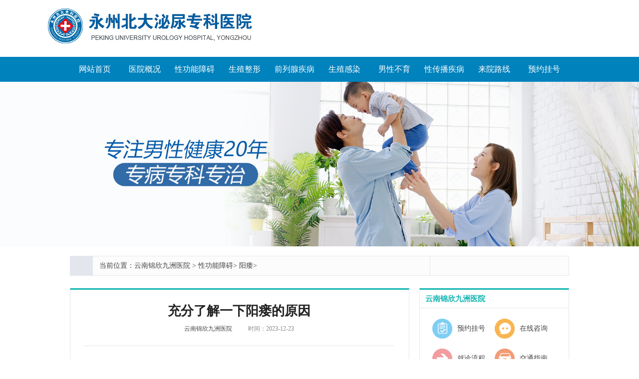

--- FILE ---
content_type: text/html; charset=UTF-8
request_url: https://www.0730www.com/714.html
body_size: 3945
content:
<!doctype html>
<html>
<head>
<meta http-equiv="Cache-Control" content="no-siteapp">
<meta http-equiv="Cache-Control" content="no-transform">
<meta charset="utf-8">
<title>充分了解一下阳瘘的原因 - 云南锦欣九洲医院</title>
<meta name="keywords" content="阳痿的原因,阳痿">
<meta name="description" content="阳瘘 的原因是什么呢?阳瘘对男性朋友的伤害是很大的，所以，我们应该杜绝阳瘘，那么，阳瘘的原因具体有哪些呢?相信很多人都想知道，接下来就为大家介绍下阳瘘的原因，希望对您有所帮助。 首先，真正让男性患上阳痿的原因不是逛街，而是收款机开出的收据。阳">
<link rel="stylesheet" type="text/css" href="https://www.0730www.com/style/pc/css/css.css">
<link rel="stylesheet" type="text/css" href="https://www.0730www.com/style/pc/css/main.css">

</head>

<body>
<div class="toplogo"><a href="https://www.0730www.com"><img src="https://www.0730www.com/style/pc/images/toplogo.jpg" alt="云南锦欣九洲医院"></a></div>
<div class="g-menu">
  <div class="g-menu-wrap">
    <div class="main-menu-con">
      <ul class="hb_clearfix">
        <li><a href="https://www.0730www.com">网站首页</a></li><li><a href="https://www.0730www.com/1/">医院概况</a></li><li><a href="https://www.0730www.com/3/">性功能障碍</a></li><li><a href="https://www.0730www.com/4/">生殖整形</a></li><li><a href="https://www.0730www.com/5/">前列腺疾病</a></li><li><a href="https://www.0730www.com/6/">生殖感染</a></li><li><a href="https://www.0730www.com/7/">男性不育</a></li><li><a href="https://www.0730www.com/8/">性传播疾病</a></li><li><a href="https://www.0730www.com/2/">来院路线</a></li>
        <li><a href="https://www.0730www.com/style/swt/" rel="nofollow">预约挂号</a></li>
      </ul>
    </div>
  </div>
</div>
<div class="banner"> <a href="https://www.0730www.com"><img src="https://www.0730www.com/style/pc/images/banner.jpg" alt="云南锦欣九洲医院"></a> </div>

<div class="sou ser">
  <div class="sou_1 ser1">
    <p class="p1"></p>
    <p class="p2">当前位置：<a href="https://www.0730www.com">云南锦欣九洲医院</a> > <a href='https://www.0730www.com/3/'> 性功能障碍</a>> <a href='https://www.0730www.com/10/'> 阳痿</a>>  </p>
  </div>
</div>
<div class="list">
  <div class="listc">
    <div class="lsc_l">
      <div class="article">
        <div class="arc_1">
          <h1>充分了解一下阳瘘的原因</h1>
          <p><span><a href="https://www.0730www.com">云南锦欣九洲医院</a></span><span>时间：2023-12-23</span></p>
        </div>
        <div class="arc_2">
          <div class="nr">					<p>阳痿的原因是什么呢?阳痿对男性朋友的伤害是很大的，所以，我们应该杜绝阳痿，那么，阳痿的原因具体有哪些呢?相信很多人都想知道，接下来就为大家介绍下阳痿的原因，希望对您有所帮助。</p><p>首先，真正让男性患上阳痿的原因不是逛街，而是收款机开出的收据。阳痿的原因是因为打印收据的墨水中含有一种叫做丙二酚的化学物质，这种化学物质可经口、手进入男性的体内。当男性体内的丙二酚积累到一定的程度时，男性就会逐渐出现阳痿的症状，甚至丧失生育能力。其实，阳瘘的原因除了收款机的墨水以外，装罐头的罐子、淋浴帘、玩具甚至奶瓶里都含有丙二酚。有研究发现，女童经常接触丙二酚会出现性早熟的现象。</p><p>其次，从西医角度看，阳痿可能由精糖尿病新世界神心理因素或器质性病变引起。其中发生主要的阳瘘的原因是情感、心理、社会因素及性行为失控、性知识缺乏所致。而精神心理因素引起的阳痿只在性生活时不能勃起，或在兴奋时不能勃起。当患者受上述阳瘘的原因的影响，就会使性兴奋中枢及神经支配失常，海绵体血流供应障碍，阴茎基底静脉的平滑肌束不能有效阻断回流的血液，静脉流出道不能起阻流作用，当这些血液流动过程不能协调时，就发生了阳痿。</p><p>以上就是充分了解一下阳痿的原因的相关介绍，仅供大家参考，其实，阳痿的原因不止这些，但是不管怎样，还是希望大家能做好阳痿的预防工作，另外，若您对阳痿的原因还有什么疑问，请咨询在线专家!</p><p>阳痿yw/</p>												<!--广告位Start--></div>
        </div>
        <div class="clear"></div>
        <div class="arc_4">
          <ul>
            <li>上一篇：<a href="https://www.0730www.com/713.html" target="_self">阳痿的真正原因你了解吗</a> </li>
            <li>下一篇：<a href="https://www.0730www.com/715.html" target="_self">哪些不良习惯容易引起阳痿?</a> </li>
          </ul>
        </div>
      </div>
    </div>
    <div class="lsc_r">
  <div class="r_fwzn">
    <div class="fw_t"> <strong>云南锦欣九洲医院</strong> </div>
    <div class="fw_c">
      <ul>
        <li style="margin-bottom:20px;"><a href="https://www.0730www.com/style/swt/" rel="nofollow" target="_blank"><img src="https://www.0730www.com/style/pc/images/nav_1.png" alt="">
          <p>预约挂号</p>
          </a></li>
        <li style="margin-bottom:20px;"><a href="https://www.0730www.com/style/swt/" rel="nofollow" target="_blank"><img src="https://www.0730www.com/style/pc/images/nav_2.png" alt="">
          <p>在线咨询</p>
          </a></li>
        <li style="margin-bottom:25px;"><a href="https://www.0730www.com/style/swt/" rel="nofollow" target="_blank"><img src="https://www.0730www.com/style/pc/images/nav_5.png" alt="">
          <p>就诊流程</p>
          </a></li>
        <li style="margin-bottom:25px;"><a href="https://www.0730www.com/2/" target="_blank"><img src="https://www.0730www.com/style/pc/images/nav_6.png" alt="">
          <p>交通指南</p>
          </a></li>
        <li style="margin-bottom:0;"><a href="https://www.0730www.com/style/swt/" rel="nofollow" target="_blank"><img src="https://www.0730www.com/style/pc/images/nav_7.png" alt="">
          <p>QQ咨询</p>
          </a></li>
        <li style="margin-bottom:0;"><a href="https://www.0730www.com/style/swt/" rel="nofollow" target="_blank"><img src="https://www.0730www.com/style/pc/images/nav_8.png" alt="">
          <p>官方微信</p>
          </a></li>
      </ul>
    </div>
    <script type="text/javascript">

          $(".fw_c li:even").css("margin-right","20px");

        </script> 
  </div>
  <div class="r_hzgz">
    <div class="fw_t rgz_t"> <strong>新闻资讯</strong> </div>
    <div class="rgz_c">
      <ul><li><a href="https://www.0730www.com/951.html" title="割包皮术后轻微渗血与异常出血的区别判断方法">割包皮术后轻微渗血与异常出血的区别判断方法</a></li><li><a href="https://www.0730www.com/950.html" title="包皮术后恢复期间如何减少不必要的担忧">包皮术后恢复期间如何减少不必要的担忧</a></li><li><a href="https://www.0730www.com/949.html" title="包皮过长患者术前心理调节方法 轻松应对手术">包皮过长患者术前心理调节方法 轻松应对手术</a></li><li><a href="https://www.0730www.com/948.html" title="包皮过长术前梅毒检查的采样注意事项">包皮过长术前梅毒检查的采样注意事项</a></li><li><a href="https://www.0730www.com/947.html" title="包皮环切术前术后规范流程对恢复安全的保障">包皮环切术前术后规范流程对恢复安全的保障</a></li><li><a href="https://www.0730www.com/946.html" title="包皮过长患者术前养成清淡饮食习惯的过渡方法">包皮过长患者术前养成清淡饮食习惯的过渡方法</a></li><li><a href="https://www.0730www.com/945.html" title="包皮过长患者术前是否需要提前练习床上排尿姿势？">包皮过长患者术前是否需要提前练习床上排尿姿势？</a></li><li><a href="https://www.0730www.com/944.html" title="包皮环切术前检查传染病的意义 医生提醒">包皮环切术前检查传染病的意义 医生提醒</a></li><li><a href="https://www.0730www.com/943.html" title="包皮手术术前准备的心理放松小技巧有哪些">包皮手术术前准备的心理放松小技巧有哪些</a></li><li><a href="https://www.0730www.com/942.html" title="割包皮术后恢复期间可以进行简单的洗碗家务吗">割包皮术后恢复期间可以进行简单的洗碗家务吗</a></li></ul>
    </div>
  </div>
  <div class="r_hzgz">
    <div class="fw_t rgz_t"> <strong>热点关注</strong> </div>
    <div class="rgz_c">
      <ul><li><a href="https://www.0730www.com/813.html" title="慢性疲劳也可引起ED">慢性疲劳也可引起ED</a></li><li><a href="https://www.0730www.com/814.html" title="影响勃起的全身性疾病有哪些？">影响勃起的全身性疾病有哪些？</a></li><li><a href="https://www.0730www.com/815.html" title="冠心病导致阳痿的原因何在">冠心病导致阳痿的原因何在</a></li><li><a href="https://www.0730www.com/816.html" title="为什么高血脂容易导致ED">为什么高血脂容易导致ED</a></li><li><a href="https://www.0730www.com/817.html" title="静脉型血管型ED的发生原因">静脉型血管型ED的发生原因</a></li><li><a href="https://www.0730www.com/818.html" title="频繁遗精与勃起功能障碍（ED）没有必然联系">频繁遗精与勃起功能障碍（ED）没有必然联系</a></li><li><a href="https://www.0730www.com/819.html" title="早泄会演变成为勃起功能障碍（ED）吗？">早泄会演变成为勃起功能障碍（ED）吗？</a></li><li><a href="https://www.0730www.com/820.html" title="性活动过于频繁引起阳痿">性活动过于频繁引起阳痿</a></li><li><a href="https://www.0730www.com/821.html" title="导致精神性阳痿的三大因素">导致精神性阳痿的三大因素</a></li><li><a href="https://www.0730www.com/822.html" title="引起器质性勃起功能障碍（ED）的疾病有哪些">引起器质性勃起功能障碍（ED）的疾病有哪些</a></li></ul>
    </div>
  </div>
</div>

  </div>
</div>
<div class="clear"></div>
<div class="bottom_menu">
  <ul>
    <li><a href="https://www.0730www.com">网站首页</a></li><li><a href="https://www.0730www.com/1/">医院概况</a></li><li><a href="https://www.0730www.com/3/">性功能障碍</a></li><li><a href="https://www.0730www.com/4/">生殖整形</a></li><li><a href="https://www.0730www.com/5/">前列腺疾病</a></li><li><a href="https://www.0730www.com/6/">生殖感染</a></li><li><a href="https://www.0730www.com/7/">男性不育</a></li><li><a href="https://www.0730www.com/8/">性传播疾病</a></li><li><a href="https://www.0730www.com/2/">来院路线</a></li>
    <li><a href="https://www.0730www.com/sitemap/category.xml" target="_blank">网站地图</a></li>
  </ul>
</div>
<div class="footer">
  <div class="foot">
    <div class="fxinxi">
      <p><a href="https://www.0730www.com">云南锦欣九洲医院</a></p>
      <p>门诊时间：8:00 - 21:00（节假日不休）</p>
      <p>医院地址：昆明市白云路229号</p>
      <p>本站内容仅供咨询参考，不代替您的医生或其他医务人员的建议，更不宜作为自行诊断或治疗依据</p>
      <p>如果您对自己健康方面的问题有疑问，请及时到医院就诊！</p>
      <p>免责声明：网站内部分图片素材来源于网络，如有涉及任何版权问题,请及时与我们联系，我们将尽快妥善处理！</p>
    </div>
  </div>
</div>

<script defer src="https://static.cloudflareinsights.com/beacon.min.js/vcd15cbe7772f49c399c6a5babf22c1241717689176015" integrity="sha512-ZpsOmlRQV6y907TI0dKBHq9Md29nnaEIPlkf84rnaERnq6zvWvPUqr2ft8M1aS28oN72PdrCzSjY4U6VaAw1EQ==" data-cf-beacon='{"version":"2024.11.0","token":"b6e2b220ddfc44239b672faca9d1cccb","r":1,"server_timing":{"name":{"cfCacheStatus":true,"cfEdge":true,"cfExtPri":true,"cfL4":true,"cfOrigin":true,"cfSpeedBrain":true},"location_startswith":null}}' crossorigin="anonymous"></script>
</body>
</html>

--- FILE ---
content_type: text/css
request_url: https://www.0730www.com/style/pc/css/css.css
body_size: 580
content:
@charset "utf-8";
/* CSS Document */
.toplogo {
  width: 1100px;
  margin: 0 auto;
}
.banner {
  position: relative;
  max-width: 1920px;
  margin: 0 auto;
}
.banner img {
  width: 100%;
}
.g-menu {
  height: 50px;
  width: 100%;
  min-width: 980px;
  background: #0082bd;
  text-align: center;
  z-index: 18
}
.g-menu-wrap {
  width: 1000px;
  margin: 0 auto;
  height: 50px;
}
.main-menu-con {
  float: left;
  color: #fff;
  font-size: 16px;
  line-height: 51px;
  position: relative;
  z-index: 10;
}
.main-menu-con:after {
  content: "";
  clear: both;
  visibility: hidden;
  height: 0;
  display: block
}
.main-menu-con ul {
  display: inline;
}
.main-menu-con li {
  float: left;
  width: 100px;
  text-align: center;
}
.main-menu-con a:link, .main-menu-con a:visited {
  display: block;
  color: #fff;
  width: 100px;
  height: 50px;
  line-height: 50px;
  font-size: 16px;
}
.bottom_menu {
  background: #0082bd;
  height: 52px;
  overflow: hidden;
  border-bottom: 1px #fff solid;
}
.bottom_menu ul {
  width: 1000px;
  margin: 0 auto;
  height: 52px;
  line-height: 52px;
}
.bottom_menu ul li {
  float: left;
  width: 100px;
  text-align: center;
}
.bottom_menu ul li a {
  font-size: 18px;
  font-family: 微软雅黑;
  color: #fff;
  line-height: 52px;
}
.footer {
  background: #424242;
  padding-bottom: 30px;
  overflow: hidden
}
.foot {
  width: 980px;
  margin: 0 auto;
  padding-top: 50px;
  overflow: hidden;
}
.fxinxi {
  text-align: center;
  font-size: 14px;
  color: #fff;
  line-height: 28px;
}
.fxinxi p a {
  color: #fff;
}

--- FILE ---
content_type: text/css
request_url: https://www.0730www.com/style/pc/css/main.css
body_size: 4821
content:
@charset "utf-8";

body{



	color: #444;



	font-family: "微软雅黑";



	font-size: 14px;



}



*{ margin:0; padding:0;}



a{ color:#444; text-decoration:none;}



a:hover{ color:#13b5b1; text-decoration:none;}



img{ border:none;}



em { font-style:normal;}



i { font-style:normal;}



ul li{ list-style:none;}



.clear{ clear:both;}



.fl{ float:left; display:inline }



.fr{ float:right; display:inline }















.header{ width:100%; height:auto;}





.menu{ width:100%; height:45px; background:#13b5b1;}



.mn{ width:1000px; height:45px; margin:0 auto; position:relative;}



.mn_1{ width:220px; height:45px; float:left; display:inline; background:url(../images/jb_nav1.jpg) no-repeat; line-height:42px; cursor:pointer;}



.mn_1 span.s1{ width:19px; height:45px; float:left; display:block;}



.mn_1 span.s2{ width:181px; padding-left:20px; height:45px; float:left; display:block; font-size:15px; color:#ffffff; font-weight:bold;}



.mn_2{ width:202px; height:375px; background:url(../images/nav_bg.png) no-repeat; position:absolute; left:0; top:45px; padding-left:18px; padding-top:25px;}



.mn_2 dl{ float:left; display:inline; margin-bottom:8px;}



.mn_2 dl dt{ width:48px; height:48px; float:left; display:inline; margin-top:6px; margin-right:14px;}



.mn_2 dl dd{ width:140px; height:auto; float:left; display:inline;}



.mn_2 dl dd p.p1{ font-size:12px; font-weight:bold;}



.mn_2 dl dd p.p1 a{ color:#13b5b1;}



.mn_2 dl dd p.p2{ font-size:12px; line-height:20px; margin-top:6px;}



.mn_2 dl dd p.p2 a{ color:#444444; margin-right:8px;}



.mn_2 dl dd p.p2 a:hover{ color:#13b5b1;}







.mn_3{ width:780px; height:45px; float:left; display:inline;}



.mn_3 ul li{ width:97px; height:45px; font-size:15px; line-height:42px; text-align:center; float:left; display:inline;}



.mn_3 ul li a{ width:97px; height:45px; color:#fff; float:left; display:block;}



.mn_3 ul li a:hover{ background:#11a3a0;}



.mn_3 ul li.n{ width:101px; background:#80c269; float:right;}



.mn_3 ul li.n a{ width:101px;}




.con{ width:1000px; height:auto; margin:15px auto 0;}



.sou{ width:998px; height:38px; border:1px solid #e3e6ed; background:#fcfcfc;}



.sou_1{ width:720px; height:38px; float:left; display:inline; border-right:1px solid #e3e6ed;}



.sou_1 p.p1{ width:45px; height:38px; float:left; background:#e3e6ed;}



.sou_1 p.p1 img{ margin-left:9px; margin-top:8px;}



.ser1 p.p1 img{ margin-left:6px; margin-top:6px;}



.sou_1 p.p2{ line-height:38px; padding-left:13px; float:left;}



.ser{ margin:15px auto 0;}



.sou_2{ width:277px; height:38px; float:left; display:inline; position:relative;}



.sou_2 input.key{ width:161px; height:38px; line-height:38px; float:left; display:inline; background:url(../images/fdj.png) no-repeat 9px 9px #fff; padding-left:37px; border:none; font-size:12px; font-family:"宋体"; color:#ccc;}



.sou_2 input.sub{ width:80px; height:40px; position:absolute; left:198px; top:-1px; background:url(../images/sou_bg.png) no-repeat; border:none; cursor:pointer;}







.menzhen{ width:1000px; height:300px; margin-top:25px;}



.mz_img{ width:600px; height:300px; float:left; display:inline;}



.mz_zx{ width:343px; height:285px; float:right; display:inline; padding-left:40px; padding-top:15px;}



.mz_zx ul li{ width:150px; height:40px; float:left; display:inline; margin-bottom:33px;}



.mz_zx ul li img{ width:40px; height:40px; float:left;}



.mz_zx ul li p{ width:100px; height:30px; float:left; padding-left:10px; padding-top:10px;}



.mz_zx ul li p a{ color:#666;}







.hos_info{ width:1000px; height:335px; margin-top:25px;}



.jbzz{ width:260px; height:335px; float:left; display:inline;}



.jb_t{ width:247px; height:36px; border-left:1px solid #e3e6ed; border-right:1px solid #e3e6ed; border-bottom:1px solid #e3e6ed; border-top:3px solid #13b5b1; padding-left:11px; line-height:34px;}



.jb_t strong{ font-size:15px; color:#13b5b1;}



.jb_c{ width:243px; height:277px; border-left:1px solid #e3e6ed; border-right:1px solid #e3e6ed; border-bottom:1px solid #e3e6ed; padding-left:15px; padding-top:17px;}



.jb_c dl{ height:auto; margin-bottom:6px; float:left;}



.jb_c dl dt{ width:224px; height:20px; background:url(../images/zz_ico.png) no-repeat 0 4px; line-height:20px; font-size:12px; font-weight:bold; padding-left:19px; float:left;}



.jb_c dl dt a{ color:#13b5b1;}



.jb_c dl dd{ font-size:12px; width:224px; float:left; margin-top:4px; line-height:22px;}



.jb_c dl dd a{ float:left; color:#666;margin: 0 2px;}



.jb_c dl dd a:hover{ color:#13b5b1;}



.jb_c dl dd span{ color:#dddddd; float:left; margin:0 5px;}











.news{ width:436px; height:335px; float:left; display:inline; margin-left:22px;}



.news_tit{ width:425px; height:40px; float:left; display:inline; background:url(../images/news_t.jpg) no-repeat; font-size:15px; line-height:40px;border-top: 3px solid #13b5b1;padding-left: 11px;}

.news_tit strong{color: #13b5b1;}









.news_con{ width:436px; height:277px;float:left; display:inline;}



.news_con dl{ width:436px;  border-bottom:1px dashed #d6d6d6;}



.news_con dl dt{ width:106px; height:74px; float:left; display:inline; margin-right:12px;}



.news_con dl dd{ padding: 10px 0;}



.news_con dl dd p.p1{ font-size:15px; font-weight:bold; height:20px; line-height:20px;}



.news_con dl dd p.p1 a{ color:#222222;}



.news_con dl dd p.p1 a:hover{ color:#13b5b1;}



.news_con dl dd p.p2{ font-size:12px; color:#999999; line-height:21px; margin-top:5px;text-indent: 2rem;}



.news_con dl dd p.p2 a{ color:#999;}



.news_con dl dd p.p2 a:hover{ color:#13b5b1;}



.news_con ul{ width:436px; height:auto; margin-top:10px;overflow: hidden;}



.news_con ul li{ width:413px; height:28px; float:left; display:inline; line-height:28px; background:url(../images/shi.png) no-repeat 0 6px; padding-left:23px; overflow:hidden;}

.news_con ul li time{float: right;}





.yyjs{ width:260px; height:335px; float:right; display:inline;}



.js_c{ width:244px; height:280px; border-left:1px solid #e3e6ed; border-right:1px solid #e3e6ed; border-bottom:1px solid #e3e6ed; padding-left:14px; padding-top:14px;}



.js_c dl dt{ width:230px; height:133px; float:left; display:inline;}



.js_c dl dd{ width:230px; height:125px; float:left; display:inline; margin-top:12px;}



.js_c dl dd p.p1{ font-size:12px; line-height:20px; text-align:justify; text-indent:2em;}



.js_c dl dd p.p2{ height:26px; padding-left:67px; margin-top:10px;}



.js_c dl dd p.p2 img{ float:left; display:inline;}



.js_c dl dd p.p2 a:hover img{ opacity:0.8; filter:alpha(opacity=80);}











.jibing{ width:1000px; height:auto; margin-top:25px;}



.zl_t{ width:1000px; height:45px; background:url(../images/tit_bg.jpg) no-repeat; line-height:44px;}



.zl_t p.p1{ width:104px; height:45px; float:left; background:url(../images/t_nav1.png) no-repeat 10px 9px; font-size:15px; font-weight:bold; color:#fff; padding-left:63px;}



.zl_t ul{ width:735px; height:45px; float:left; display:inline; padding-left:15px;}



.zl_t ul li{ float:left; display:inline; margin-right:10px;}



.zl_t ul li a{ color:#fff;}



.zl_t p.p2{ width:56px; height:45px; float:right; padding-left:15px;}



.zl_t p.p2 a{ font-size:12px; color:#ffffff;}







.zl_c{ width:1000px; height:auto;}



.zhen{ width:490px; height:291px; margin-top:22px;}



.zhen_t{ width:490px; height:40px; background:url(../images/t_t2.jpg) no-repeat; line-height:40px;}



.zhen_t p{ width:110px; height:40px; font-size:15px; font-weight:bold; padding-left:19px; float:left;}



.zhen_t p a{ color:#13b5b1;}



.zhen_t ul{ width:360px; height:40px; float:left; display:inline;}



.zhen_t ul li{ width:80px; height:40px; float:left; display:inline; text-align:center;}



.zhen_t ul li a{ color:#666666;}



.zhen_t ul li.hover{ width:98px; height:37px; border-left:1px solid #e3e6ed; border-right:1px solid #e3e6ed; border-top:3px solid #13b5b1; background:#ffffff; line-height:34px;}



.zhen_t ul li.hover a{ color:#13b5b1; font-weight:bold;}

.zhen:first-child,.zhen:nth-child(3),.zhen:nth-child(5){float: left;}

.zhen:nth-child(2n){float: right;}





.zhen_c{ width:467px; height:231px; border-left:1px solid #e3e6ed; border-right:1px solid #e3e6ed; border-bottom:1px solid #e3e6ed; padding-left:21px; padding-top:19px;}



.zhen_c dl{ width:442px; height:92px; border-bottom:1px dashed #d6d6d6;}



.zhen_c dl dt{ width:106px; height:74px; float:left; display:inline; margin-right:12px;}



.zhen_c dl dd{ height:70px; float:left; display:inline; padding-top:4px;}



.zhen_c dl dd p.p1{ font-size:15px; font-weight:bold; height:20px; line-height:20px;}



.zhen_c dl dd p.p1 a{ color:#222222;}



.zhen_c dl dd p.p1 a:hover{ color:#13b5b1;}



.zhen_c dl dd p.p2{ font-size:12px; color:#999999; line-height:21px; margin-top:5px; text-align:justify;text-indent: 2rem;}



.zhen_c dl dd p.p2 a{ color:#999;}



.zhen_c dl dd p.p2 a:hover{ color:#13b5b1;}







.zhen_c ul{ width:442px; height:auto; margin-top:15px;}



.zhen_c ul li{ width:180px; height:25px; line-height:25px; background:url(../images/shi.png) no-repeat 0 5px; padding-left:23px; font-size:12px; overflow:hidden;}

.zhen_c ul li:first-child,.zhen_c ul li:nth-child(3),.zhen_c ul li:nth-child(5),.zhen_c ul li:nth-child(7){float: left;}

.zhen_c ul li:nth-child(2n){float: right;}



.yyhj,.flink{width: 1000px;margin: 0 auto;margin-top: 25px;}

.yyhj img{width: 235px;float: left;margin: 10px;}

.yyhj img:first-child{margin-left: 0;}

.yyhj img:last-child{margin-right: 0;}

.flink{padding: 10px 0;}

.flink a{color: #333333;margin-right: 10px;}





/*专家样式开始*/







.tlzj{ width:1000px; height:45px; margin-top:25px;}



.expc_t p.p1{ background:url(../images/t_nav2.png) no-repeat 9px 8px;}



.expc_c{ width:1000px; height:460px; margin-top:23px;}



.docInfo{ width:716px; height:458px; border:1px solid #e3e6ed;}







.docInfo .xz{ width:694px; height:275px; border-bottom:1px solid #e3e6ed; overflow:hidden; padding-left:22px; padding-top:22px;}







.docInfo .pic{ width:250px; height:250px; _position:absolute; _left:0; _top:65px; }



.info{ width:395px; _position:absolute; _left:265px; _top:77px; margin-right:26px;}



.info .d1{ height:146px; padding-top:10px; float:left; display:inline; }



.info .d1 span.pic{ float:left; width:122px; display:inline; padding-right:15px; background-color:white; }



.info .d1 span a img{ width:120px; height:144px; border:1px solid #9c999a; }



.info .d1 h3{ line-height:30px; float:left; display:inline; width:360px; }



.info .d1 h3 a{ font-size:17px; font-weight:bold; }



.tj{ height:30px; line-height:30px; background-color:#F3F3F3; margin:10px 0; float:left; display:inline; width:360px; }



.tj span{ float:left; display:inline; margin-left:10px; font-size:14px;  width:169px; }



.info .d1 p{ line-height:21px; float:left; width:360px; }



.rljs div.sw.fl div.info.fr div.d1 p a.green{ }



.xz .info ul{ overflow:hidden; padding-top:20px; }



.xz .info li{ width:218px; overflow:hidden; }



.xz .info li a{ display:block; font-size:14px; padding-left:22px;width:auto; max-width:170px; float:left; overflow:hidden; height:42px; }



.xz .info li img{ float:left; margin-top:13px; margin-left:2px; }



.xz .info .l2, .info .l4, .info .l6, .info .l8{ margin:0; }



.sw{ padding-bottom:25px;}











.docInfo .sw h3{ line-height:25px; padding-bottom:13px; padding-top:6px; font-size:17px;}



.docInfo .sw h3 a{ font-size:17px; margin-right:10px; color:#13b5b1;}



.docInfo .sw h3 span{ color:#13b5b1; font-size:17px;}



.docInfo .sw p{ width:395px; height:auto; text-align:justify; color:#666666; line-height:26px;}



.docInfo .sw p a{ color:#666; }



.docInfo .sw p a:hover{ color:#13b5b1; }



.docInfo .swt{ padding-top:20px; float:left; display:inline; width:335px; height:41px; }



.docInfo .swt a{ width:100px; height:36px; float:left; display:block; margin-right:10px;}



.docInfo .swt a:hover img{ opacity:0.8; }



.docInfo .sc{ height:120px;position:relative; margin-top:20px; _position:absolute; _left:0; _top:374px; width:716px; }



#dmq{ margin-left:36px; width:641px; height:125px; overflow: hidden; position: relative; padding-left:2px; padding-right:1px;}



#dmq ul{ width:9999px; float:left;}



#dmc li{ float:left; width:100px; margin-right:8px; display:inline;}



#dmc li.on img{ border:1px solid #FF0000; }



#dmc li img{ width:100px; height:120px;}



.pn{ position:absolute; width:25px; height:41px;cursor:pointer; top:38px;}



#dprev{ left:10px; background:url(../images/left.png) no-repeat; left:-1px;}



#dnext{ right:10px; background:url(../images/right.png) no-repeat; right:-1px;}











.expc_r{ width:260px; height:460px; float:right; display:inline;}



.zxao{ width:260px; height:255px;}



.zo_t{ background:#fcfcfc;}



.zo_c{ width:239px; height:197px; border-left:1px solid #e3e6ed; border-right:1px solid #e3e6ed; border-bottom:1px solid #e3e6ed; padding-left:19px; padding-top:18px;}



.zo_c span{ width:56px; height:28px; float:left; display:block; line-height:28px; text-align:left; font-size:12px; color:#222222;}



.zo_c input.f{ width:153px; height:26px; line-height:26px; float:left; display:block; border:1px solid #e3e6ed; padding-left:10px;}



.zo_c p{ margin-bottom:8px; float:left;}



.zo_c p.n{ padding-top:6px;}



.zo_c input.sub{ width:80px; height:30px; float:left; display:block; background:url(../images/sub_a1.jpg) no-repeat; border:none; cursor:pointer; margin-right:5px;}



.zo_c input.re{ width:80px; height:30px; float:left; display:block; background:url(../images/re_a1.jpg) no-repeat; border:none; cursor:pointer;}







.zxin{ width:260px; height:205px;}



.zn_c{ width:244px; height:153px; border-left:1px solid #e3e6ed; border-right:1px solid #e3e6ed; border-bottom:1px solid #e3e6ed; padding-left:14px; padding-top:11px;}



.zn_c ul li{ width:214px; height:28px; float:left; display:inline; line-height:28px; padding-left:26px; font-size:12px;}











/*最新文章样式开始*/



.zxwen{ width:1000px; height:326px;margin:0 auto; margin-top:25px;}



.zwen_t p.p1{ background:url(../images/t_nav3.png) no-repeat 8px 9px;}



.zwen_t p.p2{ width:59px; height:45px; float:right; padding-left:12px;}







.zwen_c{ width:971px; height:236px; border:1px solid #e3e6ed; margin-top:26px; padding-left:27px; padding-top:17px;}



.zwen_c ul{ width:282px; height:219px; float:left; display:inline; overflow:hidden;}



.zwen_c ul.wz1,.zwen_c ul.wz2{ padding-right:19px; border-right:1px solid #f6f7f9; margin-right:27px; overflow;hidden;}



.zwen_c ul li{ width:259px; height:32px; line-height:32px; float:left; display:inline; background:url(../images/shi.png) no-repeat 0 10px; padding-left:23px;}



.zwen_c ul li a{ width:183px; height:32px; float:left; display:block; font-size:12px; color:#222222; overflow:hidden;}



.zwen_c ul li a:hover{ color:#13b5b1;}



.zwen_c ul li span{ float:right; display:inline; font-size:12px; color:#cfcfcf;}











/*走进我们样式开始*/



.zjtl{ width:1000px; height:218px; margin:0 auto; margin-top:25px;}



.zjtl_t{ width:1000px; height:40px; background:url(../images/l_t.jpg) no-repeat; line-height:40px;}



.zjtl_t p.p1{ font-size:15px; font-weight:bold; color:#13b5b1; padding-left:18px; float:left;}



.zjtl_t p.p2{ color:#ff6600; margin-left:21px; float:left;}



.zjtl_t ul{ width:396px; height:40px; float:right; display:inline;}



.zjtl_t ul li{ width:99px; height:40px; text-align:center; float:left; display:inline; cursor:pointer;}



.zjtl_t ul li a{ color:#666666;}



.zjtl_t ul li.hover{ width:97px; height:37px; border-left:1px solid #e3e6ed; border-right:1px solid #e3e6ed; border-top:3px solid #13b5b1; background:#ffffff; line-height:34px;}



.zjtl_t ul li.hover a{ font-weight:bold; color:#13b5b1;}







.zjtl_c{ width:977px; height:157px; border-left:1px solid #e3e6ed; border-right:1px solid #e3e6ed; border-bottom:1px solid #e3e6ed; padding-left:21px; padding-top:20px;}



.zjtl_c ul li{ width:180px; height:150px; float:left; display:inline; margin-right:14px;}



.zjtl_c ul li img{ width:180px; height:113px;}



.zjtl_c ul li p{ width:180px; height:20px; line-height:20px; text-align:center; font-size:12px; color:#666666; margin-top:4px;}







/*合作伙伴样式开始*/



.hzb{ width:1000px; height:auto; margin:0 auto; margin-top:25px;}



.hzb_t{ width:1000px; height:40px; background:url(../images/l_t.jpg) no-repeat;}



.hzb_t ul li{ width:99px; height:40px; text-align:center; float:left; display:inline; line-height:40px;}



.hzb_t ul li a{ color:#666666;}



.hzb_t ul li.hover{ width:97px; height:37px; border-left:1px solid #e3e6ed; border-right:1px solid #e3e6ed; border-top:3px solid #13b5b1; background:#ffffff; line-height:34px;}



.hzb_t ul li.hover a{ font-weight:bold; color:#13b5b1;}



.hzb_c{ width:969px; height:114px; border-left:1px solid #e3e6ed; border-right:1px solid #e3e6ed; border-bottom:1px solid #e3e6ed; padding-left:29px; padding-top:16px;}







.yqlj{ width:938px; height:auto; border-left:1px solid #e3e6ed; border-right:1px solid #e3e6ed; border-bottom:1px solid #e3e6ed; padding:20px 30px; line-height:26px;}



.yqlj a{ margin-right:20px;}











/*底部样式开始*/



.footer{ width:100%; height:auto; margin-top:35px;}



.fmenu{ width:100%; height:45px; background:#11a39f;}



.fm_c{ width:875px; height:45px; margin:0 auto; font-weight:bold; line-height:45px; padding-left:125px;}



.fm_c ul li{ float:left; display:inline; margin-right:30px;}



.fm_c ul li a{ color:#fff;}







.fcon{ width:100%; height:210px; background:#13b5b1;}



.f_d{ width:1000px; height:173px; margin:0 auto; padding-top:37px;}



.fd_l{ width:350px; height:135px; float:left; display:inline; border-right:1px solid #11a39f; margin-left:42px; padding-top:3px;}



.fd_l dt{ width:282px; height:59px; float:left; display:inline;}



.fd_l dd{ font-size:12px; color:#ffffff; line-height:21px; float:left; display:inline; margin-left:15px; margin-top:18px;}







.fd_r{ width:546px; height:138px; float:right; display:inline; font-size:12px;}



.fd_r dl{ width:80px; height:133px; float:left; display:inline; padding-top:5px;}



.fd_r dl dt{ height:20px; line-height:20px; font-weight:bold;}



.fd_r dl dt a{ color:#fff;}



.fd_r dl dd{ line-height:22px; margin-top:12px;}



.fd_r dl dd a{ color:#bae3e2;}



.fd_r dl dd a:hover{ color:#fff;}



.fd_r dl.f1{ margin-right:43px;}



.fd_r dl.f2{ margin-right:34px;}



.fd_r dl.f3{ margin-right:27px;}



.fd_r dl.f4{ margin-right:27px;}



















/*列表页样式开始*/



.list{ width:1000px; height:auto; margin:25px auto 0;}



.listc{ width:1000px; height:auto; float:left;}



.lsc_l{ float:left; display:inline; width:680px;}



.lsc_ll{ width:678px; height:auto; float:left; display:inline; border-top:3px solid #13b5b1; border-left:1px solid #e3e6ed; border-right:1px solid #e3e6ed; border-bottom:1px solid #e3e6ed; padding-top:30px;}



.ls_bingz{ margin-left:30px;}



.ls_bingz ul li{ width:308px; height:48px; float:left; display:inline; border:1px solid #13b5b1; margin-right:4px; margin-bottom:3px;}



.ls_bingz ul li span{ width:82px; height:48px; float:left; display:block; background:#13b5b1; font-size:15px; color:#fff; font-weight:bold; text-align:center; line-height:48px;}



.ls_bingz ul li a{ width:214px; height:48px; float:left; display:block; line-height:48px; color:#666; padding-left:11px; overflow:hidden;}



.ls_bingz ul li a:hover{ color:#13b5b1;}







.ls_page{ width:632px; height:auto; margin-left:23px; margin-top:5px;}



.ls_page dl{ width:632px; height:100px; border-bottom:1px dashed #d6d6d6; padding-top:22px;}



.ls_page dl dt{ height:26px; line-height:26px; font-size:17px; font-weight:bold;}



.ls_page dl dt a{ color:#13b5b1;}



.ls_page dl dd{ color:#888888; font-size:12px; text-align:justify; text-indent:2em; line-height:19px; margin-top:8px;}



.ls_page dl dd a{ color:#888;}







.page { font-size: 12px; margin: 60px 0 47px; text-align: center;}



.page a,.page span { color: #666;  margin:5px;border: 1px solid #ddd;padding: 4px 10px;text-decoration: none;}



.page a:hover,.page span.page_nowindex { background: #13b5b1; color: #fff; }









.ls_zx{ width:680px; height:92px; padding-top:20px; float:left; display:inline;}



.ls_zx ul li{ float:left; display:inline; margin-right:13px;}



.ls_zx ul li.n{ margin-right:0;}



.ls_zx ul li a:hover img{ opacity:0.8; filter:alpha(opacity=80);}











.lsc_r{ width:300px; height:auto; float:right; display:inline;}



.r_fwzn{ width:300px; height:311px;}



.fw_t{ width:287px; height:36px; line-height:36px; border-top:3px solid #13b5b1; border-left:1px solid #e3e6ed; border-right:1px solid #e3e6ed; border-bottom:1px solid #e3e6ed; padding-left:11px;}



.fw_t strong{ font-size:15px; color:#13b5b1;}



.fw_c{ width:273px; height:249px; border-left:1px solid #e3e6ed; border-right:1px solid #e3e6ed; border-bottom:1px solid #e3e6ed; padding-left:25px; padding-top:21px;}



.fw_c ul li{ width:125px; height:40px; float:left; display:inline;}



.fw_c ul li img{ width:40px; height:40px; float:left; display:inline;}



.fw_c ul li p{ width:70px; height:40px; line-height:40px; float:left; padding-left:10px;}







.r_nkzj{ width:300px; height:354px; margin-top:15px;}



.rzj_t{ width:287px; height:36px; line-height:36px; border-top:3px solid #13b5b1; border-left:1px solid #e3e6ed; border-right:1px solid #e3e6ed; border-bottom:1px solid #e3e6ed; padding-left:11px;}



.rzj_t p.p1{ width:100px; font-size:15px; color:#13b5b1; font-weight:bold; float:left;}



.rzj_t p.p2{ width:68px; height:36px; float:right; border-left:1px solid #e3e6ed; font-size:12px; text-align:center; line-height:36px;}



.rzj_c{ width:281px; height:292px; border-left:1px solid #e3e6ed; border-right:1px solid #e3e6ed; border-bottom:1px solid #e3e6ed; padding-left:17px; padding-top:21px;}



.zjcon{ width:264px; height:275px; overflow:hidden;}



.zjcon ul{display: block; height: auto; overflow: hidden;}



.zjcon ul li{ width:264px; height:134px; float:left; display:inline; border-bottom:1px dashed #eaeaea; margin-bottom:17px;}



.zjcon ul li dt{ width:100px; height:120px; float:left; display:inline; margin-right:12px;}



.zjcon ul li dd{ width:152px; height:120px; float:left; display:inline;}



.zjcon ul li dd p.p1{ height:20px; line-height:20px; font-weight:bold; color:#222;}



.zjcon ul li dd p.p1 a{ color:#222; margin-right:5px;}



.zjcon ul li dd p.p2{ font-size:12px; color:#888888; text-align:justify; line-height:19px; margin-top:4px;}



.zjcon ul li dd p.p2 a{ color:#888;}



.zjcon ul li dd p.p3{ margin-top:7px;}



.zjcon ul li dd p.p3 a:hover img{ opacity:0.8; filter:alpha(opacity=80);}







.r_cgal{ width:300px; height:auto; margin-top:15px;}



.ral_c{ width:278px; height:auto; border-left:1px solid #e3e6ed; border-right:1px solid #e3e6ed; border-bottom:1px solid #e3e6ed; padding-left:20px; padding-top:12px; padding-bottom:13px;}



.ral_c ul li{ width:278px; height:29px; line-height:29px; font-size:12px;}



.ral_c ul li a{ color:#666;}



.ral_c ul li a:hover{ color:#13b5b1;}







.r_hzgz{ width:300px; height:auto; margin-top:15px;}



.rgz_c{ width:281px; height:auto; border-left:1px solid #e3e6ed; border-right:1px solid #e3e6ed; border-bottom:1px solid #e3e6ed; padding-left:17px; padding-top:10px; padding-bottom:13px;}



.rgz_c ul li{ width:252px; height:29px; line-height:29px; padding-left:28px; font-size:12px;overflow: hidden;}



.rgz_c ul li:nth-child(1){ background:url(../images/o1.png) no-repeat 0 6px;}



.rgz_c ul li:nth-child(2){ background:url(../images/o2.png) no-repeat 0 6px;}



.rgz_c ul li:nth-child(3){ background:url(../images/o3.png) no-repeat 0 6px;}



.rgz_c ul li:nth-child(4){ background:url(../images/o4.png) no-repeat 0 6px;}



.rgz_c ul li:nth-child(5){ background:url(../images/o5.png) no-repeat 0 6px;}



.rgz_c ul li:nth-child(6){ background:url(../images/o6.png) no-repeat 0 6px;}



.rgz_c ul li:nth-child(7){ background:url(../images/o7.png) no-repeat 0 6px;}



.rgz_c ul li:nth-child(8){ background:url(../images/o8.png) no-repeat 0 6px;}



.rgz_c ul li:nth-child(9){ background:url(../images/o9.png) no-repeat 0 6px;}



.rgz_c ul li:nth-child(10){ background:url(../images/o10.png) no-repeat 0 6px;}



.rgz_c ul li a{ color:#666;}



.rgz_c ul li a:hover{ color:#13b5b1;}











.list_zj{ width:1000px; height:auto; margin:0 auto;}







/*文章页样式开始*/



.article{ width:678px; height:auto; float:left; display:inline; border-top:3px solid #13b5b1; border-left:1px solid #e3e6ed; border-right:1px solid #e3e6ed; border-bottom:1px solid #e3e6ed;}



.arc_1{ width:622px; height:auto; margin-left:27px; text-align:center; padding-top:26px; border-bottom:1px solid #e3e6ed; padding-bottom:25px;}



.arc_1 h1{ font-size:26px; color:#222; line-height:34px;}



.arc_1 p{ font-size:12px; color:#888888; margin-top:10px;}



.arc_1 p span{ margin:0 16px;}







.arc_2{ width:622px; height:auto; margin-left:27px; padding-top:24px; padding-bottom:30px;}



.arc_2 p{ color:#222222; line-height:24px; margin-bottom:15px;text-indent: 2rem;}







.arc_3{ width:622px; height:176px; margin-left:27px; border-top:1px dotted #e3e6ed; border-bottom:1px dotted #e3e6ed; padding-top:20px;}



.arc_3 p{ font-size:17px; color:#46ccc9; font-weight:bold; text-align:center; height:26px; line-height:26px; margin-bottom:18px;}



.arc_3 ul li{ float:left; display:inline; margin-right:18px;}



.arc_3 ul li.l1{ margin-left:60px;}



.arc_3 ul li a:hover img{ opacity:0.8; filter:alpha(opacity=80);}







.arc_4{ width:622px; height:auto; margin-left:27px; padding-top:15px; padding-bottom:30px;}



.arc_4 ul li{ height:24px; line-height:24px; font-size:12px; color:#999999;}



.arc_4 ul li a{ color:#222;}







.zzai{ text-align:center; padding-top:15px; padding-bottom:5px;}



.zzai a{ color:#00f; text-decoration:underline; margin-right:2px;}



